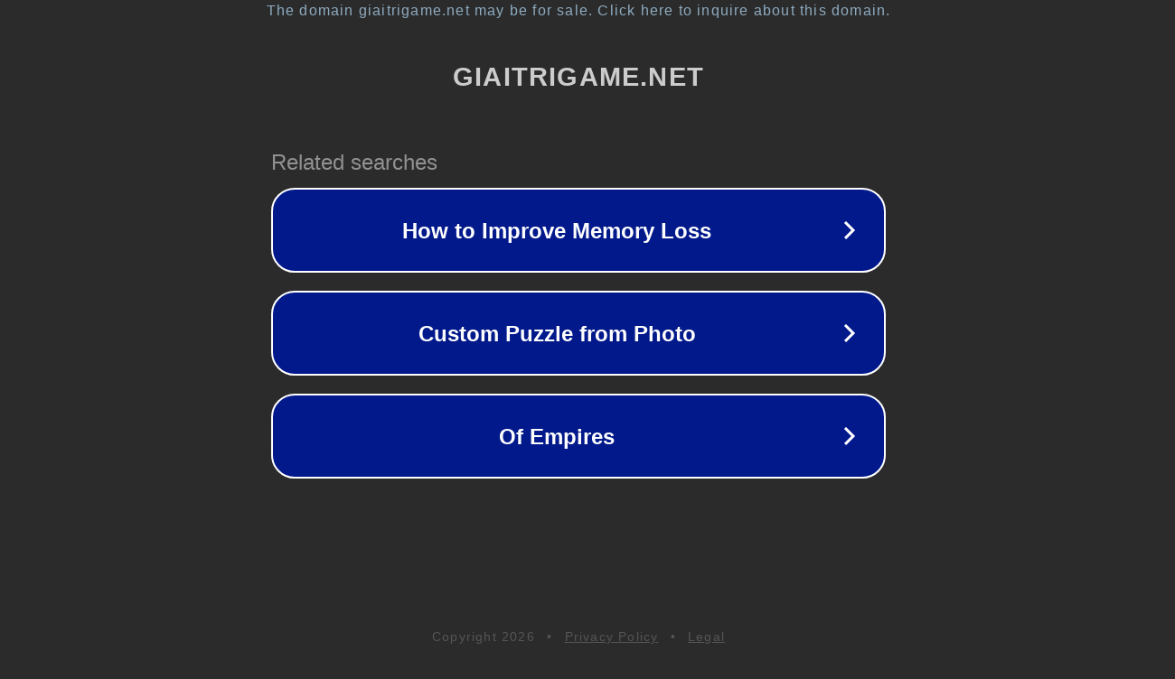

--- FILE ---
content_type: text/html; charset=utf-8
request_url: http://giaitrigame.net/forums/124-Seven-Knight.html?s=5c06ce819a6682d7ef56d17df603019b
body_size: 1182
content:
<!doctype html>
<html data-adblockkey="MFwwDQYJKoZIhvcNAQEBBQADSwAwSAJBANDrp2lz7AOmADaN8tA50LsWcjLFyQFcb/P2Txc58oYOeILb3vBw7J6f4pamkAQVSQuqYsKx3YzdUHCvbVZvFUsCAwEAAQ==_KxnFeMCexzvLDnP5JIQbwnuzuUNhDcJHfjbmDDEfQJAGYBa5YR5Yv+UpzSOg0qXLoONN9GD6yd5cH0CFKlEa2g==" lang="en" style="background: #2B2B2B;">
<head>
    <meta charset="utf-8">
    <meta name="viewport" content="width=device-width, initial-scale=1">
    <link rel="icon" href="[data-uri]">
    <link rel="preconnect" href="https://www.google.com" crossorigin>
</head>
<body>
<div id="target" style="opacity: 0"></div>
<script>window.park = "[base64]";</script>
<script src="/btIwLKHQZ.js"></script>
</body>
</html>
